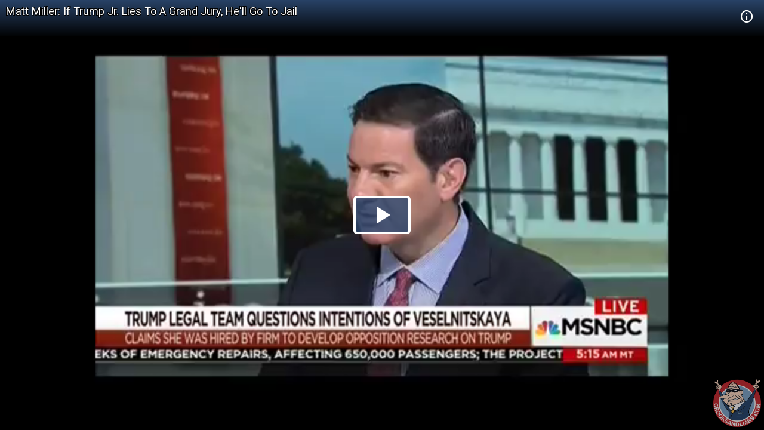

--- FILE ---
content_type: text/html; charset=utf-8
request_url: https://embed.crooksandliars.com/embed/apTvbMlC
body_size: 5457
content:
<!doctype html>
<html lang="en">
<head>
    <meta charset="utf-8">
    <meta http-equiv="X-UA-Compatible" content="IE=edge">
    <meta name="viewport" content="width=device-width, initial-scale=1">
    <meta name="description" content="If Trump Jr. tried to get something of value from a foreign entity, he&#39;s in trouble. " />
    <meta name="copyright" content="2026Crooks and Liars" />
    <meta name="canonical" content="https:&#47;&#47;crooksandliars.com&#47;cltv&#47;2017&#47;07&#47;matt-miller-if-trump-jr-lies-grand" />
    <meta name="author" content="Susie Madrak" />
    <meta name="twitter:card" content="summary_large_image" />
    <meta name="twitter:site" content="Crooks and Liars" />
    <meta name="twitter:site:id" content="crooksandliars" />
    <meta name="twitter:creator" content="Susie Madrak" />
    <meta name="twitter:image:src" content="&#47;&#47;crooksandliars.com&#47;files&#47;mediaposters&#47;2017&#47;07&#47;36687.jpg?ts=1499686773" />
    <meta name="twitter:description" content="If Trump Jr. tried to get something of value from a foreign entity, he&#39;s in trouble. " />
    <meta property="fb:app_id" content="175539195933165" />
    <meta property="og:title" content="Matt Miller: If Trump Jr. Lies To A Grand Jury, He&#39;ll Go To Jail" />
    <meta property="og:url" content="https:&#47;&#47;crooksandliars.com&#47;cltv&#47;2017&#47;07&#47;matt-miller-if-trump-jr-lies-grand" />
    <meta property="og:type" content="article" />
    <meta property="og:site_name" content="Crooks and Liars" />
    <meta property="og:image" content="{!! poster !!}" />
    <meta property="og:image:width" content="640" />
    <meta property="og:image:height" content="424" />
    <meta property="og:description" content="If Trump Jr. tried to get something of value from a foreign entity, he&#39;s in trouble. " />
    <meta property="og:twitter:image:src" content="&#47;&#47;crooksandliars.com&#47;files&#47;mediaposters&#47;2017&#47;07&#47;36687.jpg?ts=1499686773" />

    <title>Matt Miller: If Trump Jr. Lies To A Grand Jury, He&#39;ll Go To Jail | Crooks and Liars</title>
    <link rel="stylesheet" type="text/css" href="&#47;css&#47;theme.css?1591398763000"/>
    <script src="//imasdk.googleapis.com/js/sdkloader/ima3.js"></script>
    
    <script async
            src="https://www.googletagmanager.com/gtag/js?id=UA-2640119-6"></script>
    <script>
        window.dataLayer = window.dataLayer || [];
        function gtag() {dataLayer.push(arguments);}
        gtag('js', new Date());
        gtag('config', 'UA-2640119-6');
    </script>
    
    <script>
        window.Promise || document.write(
            '<script src="https://cdn.jsdelivr.net/npm/promise-polyfill@7/dist/polyfill.min.js"><\/script>');
        var ua = window.navigator.userAgent;
        var msie = ua.indexOf("MSIE ") > -1;
        if (msie) {
            document.documentElement.className += ' is-ie';
        }
        document.documentElement.className += (("ontouchstart" in document.documentElement) ? ' touch' : ' no-touch');
        var noSupport = false;
    </script>
    <!--[if IE]>
    <script>
        //noSupport = true;
    </script>
    <![endif]-->
    <script>
        if (!noSupport) {
            document.documentElement.className += ' supported';
        }
    </script>
</head>
<body>
   
<div id="player"></div>
    
       
<div id="no-support" style="text-align: center">
    <h1>Matt Miller: If Trump Jr. Lies To A Grand Jury, He&#39;ll Go To Jail</h1>
    <h2 style="color:#ff7b7e">OOPS!</h2>
    <div class="info">We're sorry but our player does not support your browser.
        Please visit <a href="https:&#47;&#47;crooksandliars.com&#47;cltv&#47;2017&#47;07&#47;matt-miller-if-trump-jr-lies-grand" target="_parent"
                        style="text-decoration: underline;">here</a> for other
        viewing options.
    </div>
    <div class="logo">
        <div class="logo-img"></div>
    </div>
</div>

<script id="player_setup">
   
    var manifest = {"url":"https://crooksandliars.com/cltv/2017/07/matt-miller-if-trump-jr-lies-grand","title":"Matt Miller: If Trump Jr. Lies To A Grand Jury, He'll Go To Jail","description":"If Trump Jr. tried to get something of value from a foreign entity, he's in trouble. ","ident":"apTvbMlC","mid":36687,"status":1,"extStatus":200,"duration":68,"type":"video","created":1499686773,"author":"Susie Madrak","canCache":true,"poster":"//crooksandliars.com/files/mediaposters/2017/07/36687.jpg?ts=1499686773","aspect":1.7778,"ad_support":false,"author_url":"https://crooksandliars.com/team/susie-madrak","flavors":[{"mime":"video/mp4","url":"https://media.crooksandliars.com/2017/07/36687.mp4_high.mp4","exclude":false,"type":"mp4_high","extra":[]},{"mime":"video/mp4","url":"https://media.crooksandliars.com/2017/07/36687.mp4_low.mp4","exclude":false,"type":"mp4_low","extra":[]}],"textStatus":"","embedCode":"<iframe width=\"600\" height=\"338\" src=\"//embed.crooksandliars.com/embed/apTvbMlC\" frameborder=\"0\" allowfullscreen></iframe>","isPublished":true,"localDomain":"crooksandliars.com","playTrack":"/play/36687","vast":"https://googleads.g.doubleclick.net/pagead/ads?client=ca-video-pub-1857745316251345&slotname=7398120723&ad_type=video&description_url=http%3A%2F%2Fcrooksandliars.com&max_ad_duration=15000&videoad_start_delay=0&vpmute=0&vpa=0"} ;
    if (!noSupport) {

        document.write('<script src="/js/vendor.js?1591398766000"><\/script>');
        document.write('<script src="/js/player.js?1591398763000"><\/script>');
    }
        
</script>
</body>
</html>
